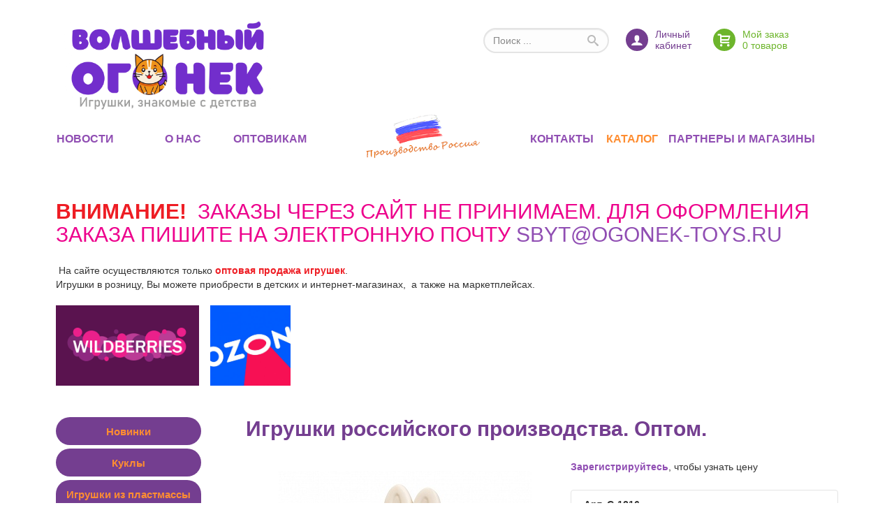

--- FILE ---
content_type: text/html; charset=utf-8
request_url: https://ogonek-toys.ru/catalog/igrushki_iz_pvkh/simvol_2021/krolik_v_ochkakh_upak_30_sht/
body_size: 11929
content:
<!DOCTYPE HTML>
<html lang="ru">
<head>
    <title>Завод Огонек, российские детские игрушки оптом от производителя - Игрушки российского производства. Оптом. </title>
    <meta charset="utf-8">
    <meta http-equiv="X-UA-Compatible" content="IE=edge">
    <meta name="viewport" content="width=device-width, initial-scale=1">

    <meta property="og:title" content="Завод Огонек, российские детские игрушки оптом от производителя">
    <meta property="og:image" content="https://783617.ssl.1c-bitrix-cdn.ru/upload/resize_cache/iblock/d3d/1920_1080_1/%D0%9A%D1%83%D0%BA%D0%BB%D0%B0%20%D0%90%D1%80%D0%B8%D0%BD%D0%B0%20%D1%88%D0%B0%D1%82%D0%B5%D0%BD_%D0%B7%D0%B0%D0%BC%D0%BE%D0%BA%20%D0%A1-1511.jpg?1571050343367136">
    <meta property="og:url" content="http://www.ogonek-toys.ru">

    <link type="image/x-icon" href="/favicon.ico" rel="icon">
    <link type="image/x-icon" href="/favicon.ico" rel="shortcut icon">
    <link href='http://fonts.googleapis.com/css?family=Roboto+Condensed:400,400italic,700,700italic&subset=latin,cyrillic' rel='stylesheet' type='text/css'>
    <meta http-equiv="Content-Type" content="text/html; charset=UTF-8" />
<meta name="robots" content="index, follow" />
<meta name="keywords" content="купить пвх-игрушки Кролик в очках ,  преобрести Кролик в очках  ПВХ" />
<meta name="description" content="купить пвх-игрушки Кролик в очках ,  преобрести Кролик в очках  ПВХ" />
<style type="text/css">.bx-composite-btn {background: url(/bitrix/images/main/composite/sprite-1x.png) no-repeat right 0 #e94524;border-radius: 15px;color: #fff !important;display: inline-block;line-height: 30px;font-family: "Helvetica Neue", Helvetica, Arial, sans-serif !important;font-size: 12px !important;font-weight: bold !important;height: 31px !important;padding: 0 42px 0 17px !important;vertical-align: middle !important;text-decoration: none !important;}@media screen   and (min-device-width: 1200px)   and (max-device-width: 1600px)   and (-webkit-min-device-pixel-ratio: 2)  and (min-resolution: 192dpi) {.bx-composite-btn {background-image: url(/bitrix/images/main/composite/sprite-2x.png);background-size: 42px 124px;}}.bx-composite-btn-fixed {position: absolute;top: -45px;right: 15px;z-index: 10;}.bx-btn-white {background-position: right 0;color: #fff !important;}.bx-btn-black {background-position: right -31px;color: #000 !important;}.bx-btn-red {background-position: right -62px;color: #555 !important;}.bx-btn-grey {background-position: right -93px;color: #657b89 !important;}.bx-btn-border {border: 1px solid #d4d4d4;height: 29px !important;line-height: 29px !important;}.bx-composite-loading {display: block;width: 40px;height: 40px;background: url(/bitrix/images/main/composite/loading.gif);}</style>
<script type="text/javascript" data-skip-moving="true">(function(w, d) {var v = w.frameCacheVars = {'CACHE_MODE':'HTMLCACHE','banner':{'url':'http://www.1c-bitrix.ru/composite/','text':'Быстро с 1С-Битрикс','bgcolor':'#E94524','style':'white'},'storageBlocks':[],'dynamicBlocks':{'LkGdQn':'117d5cc52728','XEVOpk':'48aedfd84bae','iIjGFB':'577697bbdde5','oLJPsr':'e274b516d7ed','g8taYv':'65c05b8f58b9','subscribe-form':'d006a0f2b643','NMQc3w':'43993e7ac475','mKUqxK':'4ce8bfd8f334'},'AUTO_UPDATE':true,'AUTO_UPDATE_TTL':'120','version':'2'};var inv = false;if (v.AUTO_UPDATE === false){if (v.AUTO_UPDATE_TTL && v.AUTO_UPDATE_TTL > 0){var lm = Date.parse(d.lastModified);if (!isNaN(lm)){var td = new Date().getTime();if ((lm + v.AUTO_UPDATE_TTL * 1000) >= td){w.frameRequestStart = false;w.preventAutoUpdate = true;return;}inv = true;}}else{w.frameRequestStart = false;w.preventAutoUpdate = true;return;}}var r = w.XMLHttpRequest ? new XMLHttpRequest() : (w.ActiveXObject ? new w.ActiveXObject("Microsoft.XMLHTTP") : null);if (!r) { return; }w.frameRequestStart = true;var m = v.CACHE_MODE; var l = w.location; var x = new Date().getTime();var q = "?bxrand=" + x + (l.search.length > 0 ? "&" + l.search.substring(1) : "");var u = l.protocol + "//" + l.host + l.pathname + q;r.open("GET", u, true);r.setRequestHeader("BX-ACTION-TYPE", "get_dynamic");r.setRequestHeader("X-Bitrix-Composite", "get_dynamic");r.setRequestHeader("BX-CACHE-MODE", m);r.setRequestHeader("BX-CACHE-BLOCKS", v.dynamicBlocks ? JSON.stringify(v.dynamicBlocks) : "");if (inv){r.setRequestHeader("BX-INVALIDATE-CACHE", "Y");}try { r.setRequestHeader("BX-REF", d.referrer || "");} catch(e) {}if (m === "APPCACHE"){r.setRequestHeader("BX-APPCACHE-PARAMS", JSON.stringify(v.PARAMS));r.setRequestHeader("BX-APPCACHE-URL", v.PAGE_URL ? v.PAGE_URL : "");}r.onreadystatechange = function() {if (r.readyState != 4) { return; }var a = r.getResponseHeader("BX-RAND");var b = w.BX && w.BX.frameCache ? w.BX.frameCache : false;if (a != x || !((r.status >= 200 && r.status < 300) || r.status === 304 || r.status === 1223 || r.status === 0)){var f = {error:true, reason:a!=x?"bad_rand":"bad_status", url:u, xhr:r, status:r.status};if (w.BX && w.BX.ready && b){BX.ready(function() {setTimeout(function(){BX.onCustomEvent("onFrameDataRequestFail", [f]);}, 0);});}w.frameRequestFail = f;return;}if (b){b.onFrameDataReceived(r.responseText);if (!w.frameUpdateInvoked){b.update(false);}w.frameUpdateInvoked = true;}else{w.frameDataString = r.responseText;}};r.send();var p = w.performance;if (p && p.addEventListener && p.getEntries && p.setResourceTimingBufferSize){var e = 'resourcetimingbufferfull';var h = function() {if (w.BX && w.BX.frameCache && w.BX.frameCache.frameDataInserted){p.removeEventListener(e, h);}else {p.setResourceTimingBufferSize(p.getEntries().length + 50);}};p.addEventListener(e, h);}})(window, document);</script>


<link href="/bitrix/js/ui/design-tokens/dist/ui.design-tokens.css?167697349724720" type="text/css"  rel="stylesheet" />
<link href="/bitrix/js/ui/fonts/opensans/ui.font.opensans.css?16647217902555" type="text/css"  rel="stylesheet" />
<link href="/bitrix/js/main/popup/dist/main.popup.bundle.css?167697348028324" type="text/css"  rel="stylesheet" />
<link href="/bitrix/cache/css/s1/ogonek/page_f10c27888b0e0790ecf61b4cd47c6ea6/page_f10c27888b0e0790ecf61b4cd47c6ea6_v1.css?1769511029350" type="text/css"  rel="stylesheet" />
<link href="/bitrix/cache/css/s1/ogonek/template_a0cea2b48bc27de336c53da0f256713e/template_a0cea2b48bc27de336c53da0f256713e_v1.css?1769511000214815" type="text/css"  data-template-style="true" rel="stylesheet" />
<script type="text/javascript">if(!window.BX)window.BX={};if(!window.BX.message)window.BX.message=function(mess){if(typeof mess==='object'){for(let i in mess) {BX.message[i]=mess[i];} return true;}};</script>
<script type="text/javascript">(window.BX||top.BX).message({'JS_CORE_LOADING':'Загрузка...','JS_CORE_NO_DATA':'- Нет данных -','JS_CORE_WINDOW_CLOSE':'Закрыть','JS_CORE_WINDOW_EXPAND':'Развернуть','JS_CORE_WINDOW_NARROW':'Свернуть в окно','JS_CORE_WINDOW_SAVE':'Сохранить','JS_CORE_WINDOW_CANCEL':'Отменить','JS_CORE_WINDOW_CONTINUE':'Продолжить','JS_CORE_H':'ч','JS_CORE_M':'м','JS_CORE_S':'с','JSADM_AI_HIDE_EXTRA':'Скрыть лишние','JSADM_AI_ALL_NOTIF':'Показать все','JSADM_AUTH_REQ':'Требуется авторизация!','JS_CORE_WINDOW_AUTH':'Войти','JS_CORE_IMAGE_FULL':'Полный размер'});</script>

<script type="text/javascript" src="/bitrix/js/main/core/core.js?1684467577487656"></script>

<script>BX.setJSList(['/bitrix/js/main/core/core_ajax.js','/bitrix/js/main/core/core_promise.js','/bitrix/js/main/polyfill/promise/js/promise.js','/bitrix/js/main/loadext/loadext.js','/bitrix/js/main/loadext/extension.js','/bitrix/js/main/polyfill/promise/js/promise.js','/bitrix/js/main/polyfill/find/js/find.js','/bitrix/js/main/polyfill/includes/js/includes.js','/bitrix/js/main/polyfill/matches/js/matches.js','/bitrix/js/ui/polyfill/closest/js/closest.js','/bitrix/js/main/polyfill/fill/main.polyfill.fill.js','/bitrix/js/main/polyfill/find/js/find.js','/bitrix/js/main/polyfill/matches/js/matches.js','/bitrix/js/main/polyfill/core/dist/polyfill.bundle.js','/bitrix/js/main/core/core.js','/bitrix/js/main/polyfill/intersectionobserver/js/intersectionobserver.js','/bitrix/js/main/lazyload/dist/lazyload.bundle.js','/bitrix/js/main/polyfill/core/dist/polyfill.bundle.js','/bitrix/js/main/parambag/dist/parambag.bundle.js']);
</script>
<script type="text/javascript">(window.BX||top.BX).message({'pull_server_enabled':'N','pull_config_timestamp':'0','pull_guest_mode':'N','pull_guest_user_id':'0'});(window.BX||top.BX).message({'PULL_OLD_REVISION':'Для продолжения корректной работы с сайтом необходимо перезагрузить страницу.'});</script>
<script type="text/javascript">(window.BX||top.BX).message({'LANGUAGE_ID':'ru','FORMAT_DATE':'DD.MM.YYYY','FORMAT_DATETIME':'DD.MM.YYYY HH:MI:SS','COOKIE_PREFIX':'BITRIX_SM','SERVER_TZ_OFFSET':'10800','UTF_MODE':'Y','SITE_ID':'s1','SITE_DIR':'/'});</script>


<script type="text/javascript"  src="/bitrix/cache/js/s1/ogonek/kernel_main/kernel_main_v1.js?176951211521056"></script>
<script type="text/javascript" src="/bitrix/js/ui/dexie/dist/dexie3.bundle.js?1664721792188902"></script>
<script type="text/javascript" src="/bitrix/js/main/core/core_ls.js?146295054410430"></script>
<script type="text/javascript" src="/bitrix/js/main/core/core_frame_cache.js?165173023717069"></script>
<script type="text/javascript" src="/bitrix/js/pull/protobuf/protobuf.js?1620826073274055"></script>
<script type="text/javascript" src="/bitrix/js/pull/protobuf/model.js?162082607370928"></script>
<script type="text/javascript" src="/bitrix/js/rest/client/rest.client.js?162082611917414"></script>
<script type="text/javascript" src="/bitrix/js/pull/client/pull.client.js?168446760781012"></script>
<script type="text/javascript" src="/bitrix/js/main/popup/dist/main.popup.bundle.js?1676973477116769"></script>
<script type="text/javascript">BX.setJSList(['/bitrix/js/main/core/core_fx.js','/bitrix/js/main/session.js','/local/templates/ogonek/components/bitrix/catalog/.default/bitrix/catalog.element/.default/script.js','/local/templates/ogonek/js/jquery.min.js','/local/templates/ogonek/js/main.min.js','/local/templates/ogonek/js/init.js','/local/templates/ogonek/js/owl.carousel.min.js','/bitrix/components/bitrix/search.title/script.js','/local/templates/ogonek/components/bitrix/search.title/.default/script.js','/local/templates/ogonek/js/plugins/jsrender/jsrender.js']);</script>
<script type="text/javascript">BX.setCSSList(['/local/templates/ogonek/components/bitrix/catalog/.default/bitrix/catalog.element/.default/style.css','/local/templates/ogonek/css/fonts.css','/local/templates/ogonek/css/plugins.css','/local/templates/ogonek/css/style.css','/local/templates/ogonek/css/owl.carousel.min.css','/local/templates/ogonek/components/bitrix/menu/header/style.css']);</script>
<script type="text/javascript">
					(function () {
						"use strict";

						var counter = function ()
						{
							var cookie = (function (name) {
								var parts = ("; " + document.cookie).split("; " + name + "=");
								if (parts.length == 2) {
									try {return JSON.parse(decodeURIComponent(parts.pop().split(";").shift()));}
									catch (e) {}
								}
							})("BITRIX_CONVERSION_CONTEXT_s1");

							if (cookie && cookie.EXPIRE >= BX.message("SERVER_TIME"))
								return;

							var request = new XMLHttpRequest();
							request.open("POST", "/bitrix/tools/conversion/ajax_counter.php", true);
							request.setRequestHeader("Content-type", "application/x-www-form-urlencoded");
							request.send(
								"SITE_ID="+encodeURIComponent("s1")+
								"&sessid="+encodeURIComponent(BX.bitrix_sessid())+
								"&HTTP_REFERER="+encodeURIComponent(document.referrer)
							);
						};

						if (window.frameRequestStart === true)
							BX.addCustomEvent("onFrameDataReceived", counter);
						else
							BX.ready(counter);
					})();
				</script>



<script type="text/javascript"  src="/bitrix/cache/js/s1/ogonek/template_8f206fa8c7f5860ab621f2c5587b82eb/template_8f206fa8c7f5860ab621f2c5587b82eb_v1.js?1769511000338241"></script>
<script type="text/javascript"  src="/bitrix/cache/js/s1/ogonek/page_c60e14b216e8bd2c50409ed8fb5e693f/page_c60e14b216e8bd2c50409ed8fb5e693f_v1.js?17695110296622"></script>
<script type="text/javascript">var _ba = _ba || []; _ba.push(["aid", "65a5fae557358ffc1a4e434c8b26988b"]); _ba.push(["host", "ogonek-toys.ru"]); _ba.push(["ad[ct][item]", "[base64]"]);_ba.push(["ad[ct][user_id]", function(){return BX.message("USER_ID") ? BX.message("USER_ID") : 0;}]);_ba.push(["ad[ct][recommendation]", function() {var rcmId = "";var cookieValue = BX.getCookie("BITRIX_SM_RCM_PRODUCT_LOG");var productId = 664;var cItems = [];var cItem;if (cookieValue){cItems = cookieValue.split(".");}var i = cItems.length;while (i--){cItem = cItems[i].split("-");if (cItem[0] == productId){rcmId = cItem[1];break;}}return rcmId;}]);_ba.push(["ad[ct][v]", "2"]);(function() {var ba = document.createElement("script"); ba.type = "text/javascript"; ba.async = true;ba.src = (document.location.protocol == "https:" ? "https://" : "http://") + "bitrix.info/ba.js";var s = document.getElementsByTagName("script")[0];s.parentNode.insertBefore(ba, s);})();</script>


    <!--[if lt IE 10]>
    <script type="text/javascript" src="/local/templates/ogonek/js/fix/placeholder.js"></script>
    <![endif]-->
    <!--[if lt IE 9]>
    <script type="text/javascript" src="/local/templates/ogonek/js/fix/respond.min.js"></script>
    <![endif]-->
    <!--[if (gte IE 6)&(lte IE 8)]>
    <script type="text/javascript" src="/local/templates/ogonek/js/fix/selectivizr-min.js"></script>
    <![endif]-->
</head>
<body>
    <div id="panel"></div>
    <header class="header">
        <div class="container">
            <div class="row">
                <div class="col-sm-7 col-md-7">
                    <div class="mobile-menu-bar mobile-menu-closed">
                        <i class="icon-menu btn-radius btn-primary"></i>
                    </div>
                    <!-- @START MOBILE -->
                    <div id="mobile-menu">
                        
    <div class="form-search">
        <form  id="mb-search" action="/catalog/" method="post">
            <div class="input-group-simple">
                <input
                    id="mb-search-in"
                    type="text"
                    class="form-control"
                    value=""
                    name="q"
                    autocomplete="off"
                    placeholder="Поиск ...">
                <button type="submit" class="btn btn-radius btn-search">
                    <span class="icon-search2"></span>
                </button>
            </div>
            <div id="mb-search-result" class="search-result"><!-- добавляем класс .open когда нужно отобразить результаты -->

            </div>
        </form>
    </div>
    <script id="searchElTemplate" type="text/x-jsrender">
                <div class="search-result-item">
		            <a href="{{attr:url}}">{{:name}}</a>
		        </div>
    </script>
    <script>
        $(document).ready(function () {
            $('#mb-search-in').smartSearch({
                result: '#mb-search-result'
            });
        });
    </script>
                        <div class="phone">
                                                    </div>
                        <div id="bxdynamic_LkGdQn_start" style="display:none"></div>	<ul class="nav navbar-nav">
						<li><a href="/news/nabor_igrushechnykh_produktov_sladkaya_vypechka/" title="Новости">Новости</a></li>
							<li><a href="/about/" title="О заводе">О заводе</a></li>
							<li><a href="/opt/" title="Оптовикам">Оптовикам</a></li>
							<li><a href="/contacts/" title="Контакты">Контакты</a></li>
							<li><a href="/partnership/" title="Наши партнёры">Наши партнёры</a></li>
				</ul>


<div id="bxdynamic_LkGdQn_end" style="display:none"></div>                        <div id="bxdynamic_XEVOpk_start" style="display:none"></div>	<ul class="nav navbar-nav">
					<li>
				<a href="/catalog/prazdniki/" title="Новинки">Новинки</a>
				<ul>
							<li><a href="/catalog/prazdniki/doma_i_mebel_1/" title="Дома и мебель для кукол">Дома и мебель для кукол</a></li>
							<li><a href="/catalog/prazdniki/sezonnye_tovary/" title="Новинки">Новинки</a></li>
			</ul></li>			<li>
				<a href="/catalog/kukly/" title="Куклы">Куклы</a>
				<ul>
							<li><a href="/catalog/kukly/kukly_premium/" title="Куклы премиум">Куклы премиум</a></li>
							<li><a href="/catalog/kukly/kukly_perchatki/" title="Куклы-перчатки">Куклы-перчатки</a></li>
			</ul></li>			<li>
				<a href="/catalog/igrushki_iz_plastmassy/" title="Игрушки из пластмассы оптом">Игрушки из пластмассы оптом</a>
				<ul>
							<li><a href="/catalog/igrushki_iz_plastmassy/doma/" title="Домики для кукол оптом">Домики для кукол оптом</a></li>
							<li><a href="/catalog/igrushki_iz_plastmassy/mebel/" title="Мебель для кукол оптом">Мебель для кукол оптом</a></li>
							<li><a href="/catalog/igrushki_iz_plastmassy/katalki/" title="Каталки для детей оптом">Каталки для детей оптом</a></li>
							<li><a href="/catalog/igrushki_iz_plastmassy/modeli_dlya_sborki/" title="Модели для сборки">Модели для сборки</a></li>
							<li><a href="/catalog/igrushki_iz_plastmassy/igry_i_nabory/" title="Игры и наборы">Игры и наборы</a></li>
							<li><a href="/catalog/igrushki_iz_plastmassy/sadovo_pesochnyy_inventar_/" title="Садово-песочный инвентарь ">Садово-песочный инвентарь </a></li>
							<li><a href="/catalog/igrushki_iz_plastmassy/igrushki_dlya_ulitsy/" title="Игрушки для улицы">Игрушки для улицы</a></li>
							<li><a href="/catalog/igrushki_iz_plastmassy/konstruktor/" title="Конструктор">Конструктор</a></li>
			</ul></li>			<li>
				<a href="/catalog/igrushki_iz_pvkh/" title="Игрушки из ПВХ">Игрушки из ПВХ</a>
				<ul>
							<li><a href="/catalog/igrushki_iz_pvkh/simvol_2019_goda/" title="Крупные игрушки - фигурки для игр и декора">Крупные игрушки - фигурки для игр и декора</a></li>
							<li><a href="/catalog/igrushki_iz_pvkh/simvol_2021/" title="Символ 2023 и новогодние персонажи">Символ 2023 и новогодние персонажи</a></li>
							<li><a href="/catalog/igrushki_iz_pvkh/zhivotnye_i_personazhi/" title="Животные и персонажи">Животные и персонажи</a></li>
							<li><a href="/catalog/igrushki_iz_pvkh/nabory/" title="Наборы">Наборы</a></li>
							<li><a href="/catalog/igrushki_iz_pvkh/igrushechnye_frukty_ovoshchi_produkty/" title="Игрушечные фрукты, овощи, продукты">Игрушечные фрукты, овощи, продукты</a></li>
							<li><a href="/catalog/igrushki_iz_pvkh/igrushki_dlya_rannego_razvitiya/" title="Игрушки для раннего развития">Игрушки для раннего развития</a></li>
			</ul></li>	</ul>


<div id="bxdynamic_XEVOpk_end" style="display:none"></div>                        <a href="/personal/" class="nav-button-catalog">Личный кабинет</a>
                    </div>
                    <!-- @END MOBILE -->
                    <a href="/" class="logo">
                        <img src="/local/templates/ogonek/images/logo.png" alt=""/>
                    </a>
                </div>
                <div class="col-sm-7 col-md-6">
                    <div class="phone">
                                            </div>
                </div>
                <div class="col-sm-10 col-md-11">
                    
    <div class="form-search">
        <form  id="title-search" action="/catalog/" method="post">
            <div class="input-group-simple">
                <input
                    id="title-search-in"
                    type="text"
                    class="form-control"
                    value=""
                    name="q"
                    autocomplete="off"
                    placeholder="Поиск ...">
                <button type="submit" class="btn btn-radius btn-search">
                    <span class="icon-search2"></span>
                </button>
            </div>
            <div id="title-search-result" class="search-result"><!-- добавляем класс .open когда нужно отобразить результаты -->

            </div>
        </form>
    </div>
    <script id="searchElTemplate" type="text/x-jsrender">
                <div class="search-result-item">
		            <a href="{{attr:url}}">{{:name}}</a>
		        </div>
    </script>
    <script>
        $(document).ready(function () {
            $('#title-search-in').smartSearch({
                result: '#title-search-result'
            });
        });
    </script>
                    <div id="bxdynamic_iIjGFB_start" style="display:none"></div>	


<a href="#modal-login"
   class="btn-icon-group btn-profile"
      data-target="#modal-login"
   data-toggle="modal"
   >
    <i class="icon-user btn-radius btn-primary"></i>
    <em>Личный<br>кабинет</em>
</a>
    <div class="modal fade" id="modal-login" tabindex="-1" role="dialog">
        <div class="modal-dialog modal-sm" role="document">
            <div class="modal-content">
                <div class="modal-header">
                    <button type="button" class="close" data-dismiss="modal" aria-label="Close"><span class="icon-close"></span></button>
                    <h4 class="modal-title">
                        <span>Войти</span>
                    </h4>
                </div>
                <div class="modal-body">
                    <form name="system_auth_form6zOYVN"
                          method="post"
                          target="_top"
                          action="/auth/">

                        <input type="hidden" name="AUTH_FORM" value="Y" />
                        <input type="hidden" name="TYPE" value="AUTH" />
                        <input type="hidden" name="backurl" value="/catalog/igrushki_iz_pvkh/simvol_2021/krolik_v_ochkakh_upak_30_sht/" />
                        
                        <div class="row">
                            <div class="col-sm-24">
                                <div class="form-group">
                                    <label for="field-login" class="control-label">Логин или E-mail <span class="req">*</span></label>
                                    <input type="text" name="USER_LOGIN" class="form-control" id="field-login" placeholder="Логин или E-mail">
                                </div>
                                <div class="form-group">
                                    <label for="field-password" class="control-label">Пароль <span class="req">*</span></label>
                                    <input type="password" name="USER_PASSWORD" class="form-control" id="field-password" placeholder="Пароль">
                                </div>
                                <div class="form-group">
                                    <button type="submit" name="Login" class="btn btn-primary btn-block">Войти</button>
                                </div>
                                <div class="form-group">
                                    <a href="/register/" class="btn btn-primary btn-block">Зарегистрироваться</a>
                                </div>
                                <div class="form-group text-center">
                                    <a href="/auth/?forgot_password=yes" class="password-recovery">Восстановить пароль</a>
                                </div>
                            </div>
                        </div>
                    </form>
                </div>
            </div>
        </div>
    </div>

<div id="bxdynamic_iIjGFB_end" style="display:none"></div>                    <div id="bxdynamic_oLJPsr_start" style="display:none"></div>
<a href="/personal/cart/" class="btn-icon-group btn-cart">
    <i class="icon-cart btn-radius btn-success"></i>
    <em>Мой заказ<br>
        <div class="js-cart-count">0 товаров</div>
    </em>
</a>
<div id="bxdynamic_oLJPsr_end" style="display:none"></div>                </div>
            </div>

            <div id="bxdynamic_g8taYv_start" style="display:none"></div>
<nav class="navbar">
    <div class="container" style="padding: 0;">
        <div class="navbar-inner">
                            <ul class="nav navbar-nav">
                                            <li class="" style="text-align: left;"><a style="padding: 21px 0;" href="/news/nabor_igrushechnykh_produktov_sladkaya_vypechka/">Новости</a></li>
                                            <li class="" style="text-align: left;"><a style="padding: 21px 0;" href="/about/">О нас</a></li>
                                            <li class="" style="text-align: left;"><a style="padding: 21px 0;" href="/opt/">Оптовикам</a></li>
                                    </ul>
                            <ul class="nav navbar-nav">
                                            <li class="" style="text-align: left;"><a style="padding: 21px 0;" href="/contacts/">Контакты</a></li>
                                            <li class="active" style="text-align: left;"><a style="padding: 21px 0;" href="/catalog/">Каталог</a></li>
                                            <li class="" style="text-align: left;"><a style="padding: 21px 0;" href="/partnership/">Партнеры и магазины</a></li>
                                    </ul>
                    </div>
    </div>
</nav><div id="bxdynamic_g8taYv_end" style="display:none"></div>        </div>
    </header><!-- @end .header -->
    <div class="main">
                <div class="container">
        <h2 style="text-align: center;"></h2>
<h2><b><span style="color: #ee1d24;">ВНИМАНИЕ!&nbsp;</span></b>&nbsp;<span style="color: #ed008c;">ЗАКАЗЫ ЧЕРЕЗ САЙТ НЕ ПРИНИМАЕМ. ДЛЯ ОФОРМЛЕНИЯ ЗАКАЗА ПИШИТЕ НА ЭЛЕКТРОННУЮ ПОЧТУ </span><a href="mailto:SBYT@OGONEK-TOYS.RU">SBYT@OGONEK-TOYS.RU</a>&nbsp;</h2>
 &nbsp;На сайте осуществляются только<b><span style="color: #ee1d24;"> </span></b><b><span style="color: #ee1d24;">оптовая продажа игрушек</span></b>.&nbsp;<br>
 Игрушки в розницу, Вы можете приобрести в детских и интернет-магазинах,&nbsp; а также на маркетплейсах.&nbsp;<br>
 <br>
 <a href="https://www.wildberries.ru/seller/157582"><img width="205" alt="WB.jpg" src="/upload/medialibrary/1ff/WB.jpg" height="115" title="WB.jpg">&nbsp; &nbsp;&nbsp;<img width="115" alt="ОЗОН-1.jpg" src="/upload/medialibrary/3fb/_1.jpg" height="115" title="ОЗОН-1.jpg"><br>
 </a><b style="color: #2f3192;"><span style="color: #f16522;"><br>
 </span></b>
<h2 style="text-align: center;"></h2>        <div class="static-page">
            <div class="catalog">
    <aside class="sidebar">
        <div class="sidebar-inner">
            <div class="sidebar-block hidden-xs">
                <div class="menu-left">
                    <div class="menu-left inactive-hide">
		<ul>
					<li class="">
				<a href="/catalog/prazdniki/" title="Новинки">Новинки</a>
				<ul class="hidden">
							<li class=""><a href="/catalog/prazdniki/doma_i_mebel_1/" title="Дома и мебель для кукол">Дома и мебель для кукол</a></li>
							<li class=""><a href="/catalog/prazdniki/sezonnye_tovary/" title="Новинки">Новинки</a></li>
			</ul></li>			<li class="">
				<a href="/catalog/kukly/" title="Куклы">Куклы</a>
				<ul class="hidden">
							<li class=""><a href="/catalog/kukly/kukly_premium/" title="Куклы премиум">Куклы премиум</a></li>
							<li class=""><a href="/catalog/kukly/kukly_perchatki/" title="Куклы-перчатки">Куклы-перчатки</a></li>
			</ul></li>			<li class="">
				<a href="/catalog/igrushki_iz_plastmassy/" title="Игрушки из пластмассы оптом">Игрушки из пластмассы оптом</a>
				<ul class="hidden">
							<li class=""><a href="/catalog/igrushki_iz_plastmassy/doma/" title="Домики для кукол оптом">Домики для кукол оптом</a></li>
							<li class=""><a href="/catalog/igrushki_iz_plastmassy/mebel/" title="Мебель для кукол оптом">Мебель для кукол оптом</a></li>
							<li class=""><a href="/catalog/igrushki_iz_plastmassy/katalki/" title="Каталки для детей оптом">Каталки для детей оптом</a></li>
							<li class=""><a href="/catalog/igrushki_iz_plastmassy/modeli_dlya_sborki/" title="Модели для сборки">Модели для сборки</a></li>
							<li class=""><a href="/catalog/igrushki_iz_plastmassy/igry_i_nabory/" title="Игры и наборы">Игры и наборы</a></li>
							<li class=""><a href="/catalog/igrushki_iz_plastmassy/sadovo_pesochnyy_inventar_/" title="Садово-песочный инвентарь ">Садово-песочный инвентарь </a></li>
							<li class=""><a href="/catalog/igrushki_iz_plastmassy/igrushki_dlya_ulitsy/" title="Игрушки для улицы">Игрушки для улицы</a></li>
							<li class=""><a href="/catalog/igrushki_iz_plastmassy/konstruktor/" title="Конструктор">Конструктор</a></li>
			</ul></li>			<li class="active">
				<a href="/catalog/igrushki_iz_pvkh/" title="Игрушки из ПВХ">Игрушки из ПВХ</a>
				<ul class="">
							<li class=""><a href="/catalog/igrushki_iz_pvkh/simvol_2019_goda/" title="Крупные игрушки - фигурки для игр и декора">Крупные игрушки - фигурки для игр и декора</a></li>
							<li class="active"><a href="/catalog/igrushki_iz_pvkh/simvol_2021/" title="Символ 2023 и новогодние персонажи">Символ 2023 и новогодние персонажи</a></li>
							<li class=""><a href="/catalog/igrushki_iz_pvkh/zhivotnye_i_personazhi/" title="Животные и персонажи">Животные и персонажи</a></li>
							<li class=""><a href="/catalog/igrushki_iz_pvkh/nabory/" title="Наборы">Наборы</a></li>
							<li class=""><a href="/catalog/igrushki_iz_pvkh/igrushechnye_frukty_ovoshchi_produkty/" title="Игрушечные фрукты, овощи, продукты">Игрушечные фрукты, овощи, продукты</a></li>
							<li class=""><a href="/catalog/igrushki_iz_pvkh/igrushki_dlya_rannego_razvitiya/" title="Игрушки для раннего развития">Игрушки для раннего развития</a></li>
			</ul></li>	</ul>
</div>


                </div>
            </div>
    </aside>
    <div class="catalog-inner">
        <div class="title-page">
            <h1>Игрушки российского производства. Оптом. </h1>
        </div>
        <div class="catalog-detail">
            <div class="row js-product" data-id="664">
    <div class="col-sm-24 col-md-13">
        <div class="catalog-detail-img">
                                    <div class="slider-container">
                <div id="slider" class="slider owl-carousel popup-gallery">
                                        <div class="item">
                        <div class="content">
                            <a href="/upload/iblock/f4a/f4aa02b08dd3e49769ed13631be20925.jpg"><img src="/upload/resize_cache/iblock/f4a/455_362_1/f4aa02b08dd3e49769ed13631be20925.jpg"></a>
                        </div>
                    </div>
                                    </div>
            </div>
            <div class="thumbnail-slider-container">
                <div id="thumbnailSlider" class="thumbnail-slider owl-carousel">
                                            <div class="item">
                            <div class="content">
                                <img src="/upload/resize_cache/iblock/f4a/89_94_1/f4aa02b08dd3e49769ed13631be20925.jpg"></a>
                            </div>
                        </div>
                                    </div>
                <div class="slider-controls">
                    <a class="slider-left" href="javascript:;"><span><i class="icon-arrow-left"></i></span></a>
                    <a class="slider-right" href="javascript:;"><span><i class="icon-arrow-right"></i></span></a>
                </div>
            </div>
                    </div><!-- @end .catalog-detail-img -->
    </div>
    <div class="col-sm-24 col-md-11">
        <div class="catalog-detail-body">
            <div class="catalog-detail-cart">
                                <div class="catalog-detail-price">
                    <a href="/register/"><b>Зарегистрируйтесь</b></a>, чтобы узнать цену
                </div>
                
            </div><!-- @end .catalog-detail-cart -->

            <div class="catalog-detail-params">
                <div class="catalog-detail-artikul">Арт. С-1216</div>
                <table class="table table-striped">
                                        <tr>
                        <td>Количество в опт. партии, шт.</td>
                        <td>30</td>
                    </tr>
                                        <tr>
                        <td>Для детей от, лет</td>
                        <td>3</td>
                    </tr>
                                        <tr>
                        <td>Вид упаковки</td>
                        <td>сетка, картонный клипсатор</td>
                    </tr>
                                        <tr>
                        <td>Размеры игрушки, см</td>
                        <td>15.5</td>
                    </tr>
                                        <tr>
                        <td>Материал</td>
                        <td>пвх-пластизоль</td>
                    </tr>
                                    </table>
            </div>

        </div>
    </div>
</div>
<div class="catalog-detail-desc">Кролик в очках 15 см - прекрасная игрушка станет отличным подарком для любого малыша. Фигурка не сломается и не потеряет форму с течением времени. В процессе игры ребенок будет выдумывать различные сюжеты, развивая свое воображение. Изделие выполнено из высококачественных полимерных материалов.</div>
<div class="modal fade" id="modal-addedtocart" tabindex="-1" role="dialog">
    <div class="modal-dialog modal-sm" role="document">
        <div class="modal-content">
            <div class="modal-header">
                <button type="button" class="close" data-dismiss="modal" aria-label="Close"><span class="icon-close"></span></button>
                <h4 class="modal-title">
                    <span>Товар добавлен в корзину</span>
                </h4>
            </div>
            <div class="modal-body">

                <div class="row">
                    <div class="col-xxs-8 col-xs-6">
                        <div class="addedtocart-img">
                            <a href="" class="js-modal-buy-img"></a>
                        </div>
                    </div>
                    <div class="col-xxs-16 col-xs-18">
                        <div class="addedtocart-title">
                            <a href="" class="js-modal-buy-name"></a>
                        </div>
                        <div class="addedtocart-price">
                            <div class="price-block">
                                <span class="price js-modal-buy-price"></span>
                            </div>
                        </div>
                        <div class="addedtocart-need_wholesale">
                            <span class="js-addedtocart-need_wholesale"></span>
                        </div>
                    </div>
                </div>

            </div>
            <div class="modal-footer">
                <a href="#" class="addedtocart-continue btn btn-outline" data-dismiss="modal">Продолжить покупки</a>
                <a href="/personal/cart/" class="btn btn-primary">Оформить заказ</a>
            </div>
        </div>
    </div>
</div><!-- @end .modal -->
            <section class="carousel-section">
                            </section>
        </div>
    </div>
</div>

</div><!-- @end .static-page -->

</div>
</div><!-- @end .main -->

<footer class="footer">
    <div class="footer-top">
        <div class="container">
            <div class="row">
                <div class="col-sm-6 col-xs-12 col-xxs-24">
                    <p class="block-bottom">© 2016 бренд игрушек «ВОЛШЕБНЫЙ ОГОНЕК»</p>
                    <p>Россия, г. Рязань, <br/>ул. Новая, дом 51б, Помещение Н3.</p>
                    <div class="phone">
	<a href="tel:+79657147353" class="btn-icon-group"> <i class="icon-phone btn-radius btn-success"></i>
	+7 (965) 714-73-53</a>&nbsp;(только продажа игрушек)
</div>
<br>                </div>
                <div class="col-sm-6 col-sm-offset-1 pull-right col-xs-12 col-xxs-24">
                    <h5>Мы в соцсетях</h5>
                    <div class="social-block">
                        <a href="http://vk.com/ogonek1963"><span class="icon-vk2 social-btn"></span></a>                     </div>
                    <h5>Подписка на новости</h5>
                    <div class="subscribe-block"><form action="/personal/subscribe/subscr_edit.php" method="post">
					<label for="sf_RUB_ID_1" class="hidden">
				<input type="checkbox" name="sf_RUB_ID[]" id="sf_RUB_ID_1" value="1" checked />
				Новости магазина			</label>
				<div class="input-group-simple">
			<input type="text"
				   name="sf_EMAIL"
				   size="20"
				   class="form-control"
				   value=""
				   title="Введите ваш e-mail"
				   placeholder="Ваш E-mail"/>
			<button class="btn btn-radius" type="submit" name="OK">
				<span class="icon-checkmark3"></span>
			</button>
			</div>
	</form></div>                </div>
                <div class="clearfix visible-xs-block"></div>
                <div class="col-sm-4 col-sm-offset-1 col-xs-12 col-xxs-24 hidden-xs">
                    <h4>О заводе</h4>
                    <div id="bxdynamic_NMQc3w_start" style="display:none"></div>	<ul>
						<li><a href="/news/rasprodazha_konstruktora_avtosersis/" title="Новости">Новости</a></li>
							<li><a href="/opt/" title="Оптовикам">Оптовикам</a></li>
							<li><a href="/catalog/" title="Каталог">Каталог</a></li>
							<li><a href="/partnership/" title="Наши партнёры">Наши партнёры</a></li>
							<li><a href="/contacts/" title="Контакты">Контакты</a></li>
				</ul>


<div id="bxdynamic_NMQc3w_end" style="display:none"></div>                </div>
                <div class="col-sm-5 col-sm-offset-1 col-xs-12 hidden-xs">
                    <h4>Каталог товаров</h4>
                    <div id="bxdynamic_mKUqxK_start" style="display:none"></div>	<ul>
					<li>
				<a href="/catalog/prazdniki/" title="Новинки">Новинки</a>
				<ul>
							<li><a href="/catalog/prazdniki/doma_i_mebel_1/" title="Дома и мебель для кукол">Дома и мебель для кукол</a></li>
							<li><a href="/catalog/prazdniki/sezonnye_tovary/" title="Новинки">Новинки</a></li>
			</ul></li>			<li>
				<a href="/catalog/kukly/" title="Куклы">Куклы</a>
				<ul>
							<li><a href="/catalog/kukly/kukly_premium/" title="Куклы премиум">Куклы премиум</a></li>
							<li><a href="/catalog/kukly/kukly_perchatki/" title="Куклы-перчатки">Куклы-перчатки</a></li>
			</ul></li>			<li>
				<a href="/catalog/igrushki_iz_plastmassy/" title="Игрушки из пластмассы оптом">Игрушки из пластмассы оптом</a>
				<ul>
							<li><a href="/catalog/igrushki_iz_plastmassy/doma/" title="Домики для кукол оптом">Домики для кукол оптом</a></li>
							<li><a href="/catalog/igrushki_iz_plastmassy/mebel/" title="Мебель для кукол оптом">Мебель для кукол оптом</a></li>
							<li><a href="/catalog/igrushki_iz_plastmassy/katalki/" title="Каталки для детей оптом">Каталки для детей оптом</a></li>
							<li><a href="/catalog/igrushki_iz_plastmassy/modeli_dlya_sborki/" title="Модели для сборки">Модели для сборки</a></li>
							<li><a href="/catalog/igrushki_iz_plastmassy/igry_i_nabory/" title="Игры и наборы">Игры и наборы</a></li>
							<li><a href="/catalog/igrushki_iz_plastmassy/sadovo_pesochnyy_inventar_/" title="Садово-песочный инвентарь ">Садово-песочный инвентарь </a></li>
							<li><a href="/catalog/igrushki_iz_plastmassy/igrushki_dlya_ulitsy/" title="Игрушки для улицы">Игрушки для улицы</a></li>
							<li><a href="/catalog/igrushki_iz_plastmassy/konstruktor/" title="Конструктор">Конструктор</a></li>
			</ul></li>			<li>
				<a href="/catalog/igrushki_iz_pvkh/" title="Игрушки из ПВХ">Игрушки из ПВХ</a>
				<ul>
							<li><a href="/catalog/igrushki_iz_pvkh/simvol_2019_goda/" title="Крупные игрушки - фигурки для игр и декора">Крупные игрушки - фигурки для игр и декора</a></li>
							<li><a href="/catalog/igrushki_iz_pvkh/simvol_2021/" title="Символ 2023 и новогодние персонажи">Символ 2023 и новогодние персонажи</a></li>
							<li><a href="/catalog/igrushki_iz_pvkh/zhivotnye_i_personazhi/" title="Животные и персонажи">Животные и персонажи</a></li>
							<li><a href="/catalog/igrushki_iz_pvkh/nabory/" title="Наборы">Наборы</a></li>
							<li><a href="/catalog/igrushki_iz_pvkh/igrushechnye_frukty_ovoshchi_produkty/" title="Игрушечные фрукты, овощи, продукты">Игрушечные фрукты, овощи, продукты</a></li>
							<li><a href="/catalog/igrushki_iz_pvkh/igrushki_dlya_rannego_razvitiya/" title="Игрушки для раннего развития">Игрушки для раннего развития</a></li>
			</ul></li>	</ul>


<div id="bxdynamic_mKUqxK_end" style="display:none"></div>                </div>
            </div>
        </div>
    </div>
    <div class="footer-bottom">
        <div class="container">
            <div class="row">
                <div class="col-xs-12 col-xxs-24">
                    <div class="developer">
						<a href="/privacy/">Политика конфиденциальности</a>
                    </div><!-- @end .counters -->
                </div>
                <div class="col-xs-12 text-right col-xxs-24">
                    <div class="developer">
                        Создание и поддержка сайта <a href="https://datainlife.ru">datainlife.ru</a>
                    </div><!-- @end .developer -->
                </div>
            </div>
        </div>
    </div>
</footer><!-- @end .footer -->
    <!-- Yandex.Metrika counter -->
    <script src="https://mc.yandex.ru/metrika/watch.js" type="text/javascript"></script>
    <script type="text/javascript">
        try {
            var yaCounter2149024 = new Ya.Metrika({
                id: 2149024,
                clickmap: true,
                trackLinks: true,
                accurateTrackBounce: true,
                webvisor: true
            });
        } catch (e) {
        }
    </script>
    <noscript>
        <div><img src="https://mc.yandex.ru/watch/2149024" style="position:absolute; left:-9999px;" alt=""/></div>
    </noscript>
    <!-- /Yandex.Metrika counter -->
</body>
</html><!--14ad4e523de307d725d725b0a5781fb4-->

--- FILE ---
content_type: text/css
request_url: https://ogonek-toys.ru/bitrix/cache/css/s1/ogonek/page_f10c27888b0e0790ecf61b4cd47c6ea6/page_f10c27888b0e0790ecf61b4cd47c6ea6_v1.css?1769511029350
body_size: 208
content:


/* Start:/local/templates/ogonek/components/bitrix/catalog/.default/bitrix/catalog.element/.default/style.css?160811468092*/
.picture-nav {
    opacity: 1 !important;
}

.addedtocart-need_wholesale {
    color: red;
}
/* End */
/* /local/templates/ogonek/components/bitrix/catalog/.default/bitrix/catalog.element/.default/style.css?160811468092 */


--- FILE ---
content_type: application/javascript
request_url: https://ogonek-toys.ru/bitrix/cache/js/s1/ogonek/page_c60e14b216e8bd2c50409ed8fb5e693f/page_c60e14b216e8bd2c50409ed8fb5e693f_v1.js?17695110296622
body_size: 1913
content:

; /* Start:"a:4:{s:4:"full";s:115:"/local/templates/ogonek/components/bitrix/catalog/.default/bitrix/catalog.element/.default/script.js?16081146806173";s:6:"source";s:100:"/local/templates/ogonek/components/bitrix/catalog/.default/bitrix/catalog.element/.default/script.js";s:3:"min";s:0:"";s:3:"map";s:0:"";}"*/
/**
 * Created by Devstation on 09.05.16.
 */
;(function ($) {

    $.fn.switchImages = function (o) {

        var images = o.images,
            self = $(this),
            items = self.children(),
            slider = $('#slider'),
            thumbnailSlider = $('#thumbnailSlider');

        items.each(function () {
            var el = $(this),
                id = el.data('id'),
                set = images[id]['IMAGES'];

            el.on('click', function (e) {

                if (el.hasClass('active')) {
                    return false;
                }

                self.children('.active').removeClass('active');
                el.addClass('active');

                if (!set) return false;

                slider.trigger(
                    'replace.owl.carousel',
                    renderContent(set, true), {loop: false}
                ).trigger('refresh.owl.carousel');

                thumbnailSlider.trigger(
                    'replace.owl.carousel',
                    renderContent(set), {loop: false}
                ).trigger('refresh.owl.carousel');

                e.preventDefault();
            })
        });

        function renderContent(items, link) {
            var html = '';

            $.each(items, function (k, data) {

                var img = link === true ? data['MIDDLE'] : data['THUMB'];
                html += '<div class="item"><div class="content">';
                if (link === true)
                    html += '<a href="' + data['ORIG'] + '">';


                html += '<img src="' + img + '">';

                if (link === true)
                    html += '</a>';

                html += '</div></div>';

            });

            return html;
        }

    }

    $(document).ready(function () {


        var btn = $('.js-btn-buy'),
            item = $('.js-product'),
            id = item.data('id'),
            q = 1,
            q_in = item.find('.js-q'),
            q_ctrl = item.find('.js-change-q');

        btn.on('click', function (e) {

            var data = {
                    id: id,
                    quantity: q,
                    type: 'ajax_add'
                },
                color = $('.js-switch-clr.active');


            e.preventDefault();

            data.quantity = parseInt(q_in.val());
            if (q < 1 || isNaN(q)) data.quantity = 1;

            if (color.length > 0) {
                data.properties = {
                    COLOR_ID: {
                        NAME: 'ID элемента изображения',
                        CODE: 'COLOR_ELEMENT_ID',
                        VALUE: color.data('id'),
                        SORT: 100
                    },
                    COLOR_NAME: {
                        NAME: 'Цвет',
                        CODE: 'COLOR_NAME',
                        VALUE: color.data('name'),
                        SORT: 200
                    }
                }
            }

            $.post('/local/tools/basket.php', data, function (response) {

                q_in.val(0);

                var good_data = response.PRODUCT;

                $('.js-modal-buy-img').attr('href', good_data.LINK);
                $('.js-modal-buy-img').html(
                    !good_data.PICTURE ? '<div class="no-photo"></div>' : '<img src="' + good_data.PICTURE + '">'
                );

                $('.js-modal-buy-name').attr('href', good_data.LINK);
                $('.js-modal-buy-name').text(good_data.NAME);
                console.log(good_data.TO_WHOLESALE);
                $('.js-modal-buy-price').html(good_data.PRICE);
                if (response.TO_WHOLESALE) {
                    $('.js-addedtocart-need_wholesale').html(response.TO_WHOLESALE);
                }

                $('#modal-addedtocart').modal('show');

                $('.js-cart-count').text(response.CART_COUNT);


            }, 'json');
        });

        q_ctrl.on('click', function (event) {
            var b = $(this),
                v = parseInt(q_in.val()),
                s = 1;

            if (b.hasClass('plus'))
                q_in.val(v + s)
            else if (b.hasClass('minus') && v > s)
                q_in.val(v - s);

            q_in.trigger('change');

            event.preventDefault();
        });

        /* Igor's part */
        // reference for main items
        var slider = $('#slider');
        // reference for thumbnail items
        var thumbnailSlider = $('#thumbnailSlider');
        //transition time in ms
        var duration = 250;

        // carousel function for main slider
        slider.owlCarousel({
            loop: false,
            nav: false,
            items: 1
        }).on('changed.owl.carousel', function (e) {
            //On change of main item to trigger thumbnail item
            thumbnailSlider.trigger('to.owl.carousel', [e.item.index, duration, true]);
        });

        // carousel function for thumbnail slider
        thumbnailSlider.owlCarousel({
            loop: false,
            center: true, //to display the thumbnail item in center
            nav: false,
            margin: 5,
            responsive: {
                0: {
                    items: 3
                },
                480: {
                    items: 4
                },
                992: {
                    items: 3
                },
                1280: {
                    items: 4
                }
            }
        }).on('click', '.owl-item', function () {
            // On click of thumbnail items to trigger same main item
            slider.trigger('to.owl.carousel', [$(this).index(), duration, true]);

        }).on('changed.owl.carousel', function (e) {
            // On change of thumbnail item to trigger main item
            slider.trigger('to.owl.carousel', [e.item.index, duration, true]);
        });

        //These two are navigation for main items
        $('.slider-right').click(function () {
            slider.trigger('next.owl.carousel');
        });
        $('.slider-left').click(function () {
            slider.trigger('prev.owl.carousel');
        });

    });


}(jQuery));
/* End */
;; /* /local/templates/ogonek/components/bitrix/catalog/.default/bitrix/catalog.element/.default/script.js?16081146806173*/


--- FILE ---
content_type: application/x-javascript; charset=UTF-8
request_url: https://ogonek-toys.ru/catalog/igrushki_iz_pvkh/simvol_2021/krolik_v_ochkakh_upak_30_sht/?bxrand=1769721396601
body_size: 1339
content:
{'js':['/bitrix/js/ui/dexie/dist/dexie3.bundle.js','/bitrix/js/main/core/core_ls.js','/bitrix/js/main/core/core_fx.js','/bitrix/js/main/core/core_frame_cache.js','/bitrix/js/pull/protobuf/protobuf.js','/bitrix/js/pull/protobuf/model.js','/bitrix/js/rest/client/rest.client.js','/bitrix/js/pull/client/pull.client.js','/bitrix/components/bitrix/search.title/script.js','/local/templates/ogonek/components/bitrix/search.title/.default/script.js','/bitrix/components/bitrix/search.title/script.js','/local/templates/ogonek/components/bitrix/search.title/.default/script.js','/local/templates/ogonek/components/bitrix/system.auth.form/auth_popup/script.js','/bitrix/js/main/popup/dist/main.popup.bundle.js','/local/templates/ogonek/components/bitrix/catalog/.default/bitrix/catalog.element/.default/script.js'],'additional_js':'','lang':{'LANGUAGE_ID':'ru','FORMAT_DATE':'DD.MM.YYYY','FORMAT_DATETIME':'DD.MM.YYYY HH:MI:SS','COOKIE_PREFIX':'BITRIX_SM','SERVER_TZ_OFFSET':'10800','UTF_MODE':'Y','SITE_ID':'s1','SITE_DIR':'/','USER_ID':'','SERVER_TIME':'1769721397','USER_TZ_OFFSET':'0','USER_TZ_AUTO':'Y','bitrix_sessid':'36f4931a97040f1bea698fd012d508b1'},'css':['/local/templates/ogonek/components/bitrix/system.auth.form/auth_popup/style.css','/local/templates/ogonek/components/bitrix/menu/header/style.css','/bitrix/js/ui/design-tokens/dist/ui.design-tokens.css','/bitrix/js/ui/fonts/opensans/ui.font.opensans.css','/bitrix/js/main/popup/dist/main.popup.bundle.css','/local/templates/ogonek/components/bitrix/catalog/.default/bitrix/catalog.element/.default/style.css'],'htmlCacheChanged':true,'isManifestUpdated':false,'dynamicBlocks':[{'ID':'subscribe-form','CONTENT':'<form action=\"/personal/subscribe/subscr_edit.php\" method=\"post\">\n					<label for=\"sf_RUB_ID_1\" class=\"hidden\">\n				<input type=\"checkbox\" name=\"sf_RUB_ID[]\" id=\"sf_RUB_ID_1\" value=\"1\" checked />\n				Новости магазина			<\/label>\n						<div class=\"input-group-simple\" style=\"margin-bottom:10px\">\n					<input type=\"text\"\n						   name=\"sf_EMAIL\"\n						   size=\"20\"\n						   class=\"form-control\"\n						   value=\"\"\n						   title=\"Введите ваш e-mail\"\n						   placeholder=\"Ваш E-mail\"/>\n					<button class=\"btn btn-radius\" type=\"submit\" name=\"OK\">\n						<span class=\"icon-checkmark3\"><\/span>\n					<\/button>\n				<\/div>\n			<\/form>\n			<div class=\"form-group\" style=\"font-size: 12px\">\n				Соглашаясь на подписку, вы даёте согласие на <a href=\"/privacy/\">обработку персональных даных<\/a>.\n			<\/div>','HASH':'0a085db1ab5c','PROPS':{'ID':'subscribe-form','CONTAINER_ID':'subscribe-form','USE_BROWSER_STORAGE':false,'AUTO_UPDATE':true,'USE_ANIMATION':false,'CSS':[],'JS':[],'BUNDLE_JS':[],'BUNDLE_CSS':[],'STRINGS':''}}],'spread':[]}